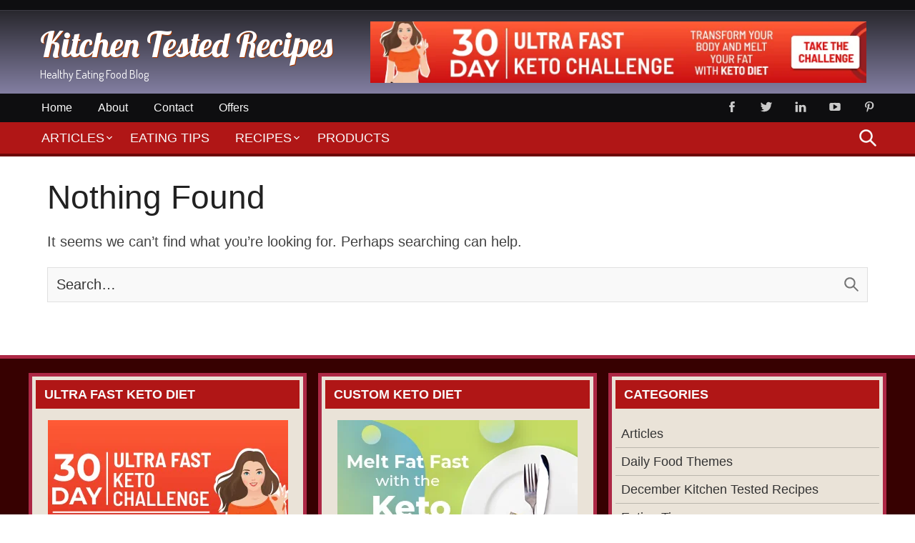

--- FILE ---
content_type: text/css
request_url: https://kitchentestedrecipes.com/wp-content/themes/newzline/assets/css/style.css?ver=6.7.4
body_size: 11514
content:
/*! Newzline Theme */
a svg, a {
  transition: all 0.1s ease-in-out;
}

/*! normalize.css v8.0.0 | MIT License | github.com/necolas/normalize.css */
/* Document
   ========================================================================== */
/**
 * 1. Correct the line height in all browsers.
 * 2. Prevent adjustments of font size after orientation changes in iOS.
 */
html {
  line-height: 1.15;
  /* 1 */
  -webkit-text-size-adjust: 100%;
  /* 2 */
}

/* Sections
   ========================================================================== */
/**
 * Remove the margin in all browsers.
 */
body {
  margin: 0;
}

/**
 * Correct the font size and margin on `h1` elements within `section` and
 * `article` contexts in Chrome, Firefox, and Safari.
 */
h1 {
  font-size: 2em;
  margin: 0.67em 0;
}

/* Grouping content
   ========================================================================== */
/**
 * 1. Add the correct box sizing in Firefox.
 * 2. Show the overflow in Edge and IE.
 */
hr {
  box-sizing: content-box;
  /* 1 */
  height: 0;
  /* 1 */
  overflow: visible;
  /* 2 */
}

/**
 * 1. Correct the inheritance and scaling of font size in all browsers.
 * 2. Correct the odd `em` font sizing in all browsers.
 */
pre {
  font-family: monospace, monospace;
  /* 1 */
  font-size: 1em;
  /* 2 */
}

/* Text-level semantics
   ========================================================================== */
/**
 * Remove the gray background on active links in IE 10.
 */
a {
  background-color: transparent;
}

/**
 * 1. Remove the bottom border in Chrome 57-
 * 2. Add the correct text decoration in Chrome, Edge, IE, Opera, and Safari.
 */
abbr, acronym {
  cursor: help;
}

abbr[title] {
  border-bottom: none;
  /* 1 */
  text-decoration: underline;
  /* 2 */
  -webkit-text-decoration: underline dotted;
          text-decoration: underline dotted;
  /* 2 */
}

/**
 * Add the correct font weight in Chrome, Edge, and Safari.
 */
b,
strong {
  font-weight: bolder;
}

/**
 * 1. Correct the inheritance and scaling of font size in all browsers.
 * 2. Correct the odd `em` font sizing in all browsers.
 */
code,
kbd,
tt,
var,
samp {
  font-family: monospace, monospace;
  /* 1 */
  font-size: 1em;
  /* 2 */
}

del, s, strike {
  text-decoration: line-through;
}

/**
 * Add the correct font size in all browsers.
 */
small {
  font-size: 80%;
}

/**
 * Prevent `sub` and `sup` elements from affecting the line height in
 * all browsers.
 */
sub,
sup {
  font-size: 75%;
  line-height: 0;
  position: relative;
  vertical-align: baseline;
}

sub {
  bottom: -0.25em;
}

sup {
  top: -0.5em;
}

/* Embedded content
   ========================================================================== */
/**
 * Remove the border on images inside links in IE 10.
 */
img {
  border-style: none;
}

/* Forms
   ========================================================================== */
/**
 * 1. Change the font styles in all browsers.
 * 2. Remove the margin in Firefox and Safari.
 */
button,
input,
optgroup,
select,
textarea {
  font-family: inherit;
  /* 1 */
  font-size: 100%;
  /* 1 */
  line-height: 1.15;
  /* 1 */
  margin: 0;
  /* 2 */
}

/**
 * Show the overflow in IE.
 * 1. Show the overflow in Edge.
 */
button,
input {
  /* 1 */
  overflow: visible;
}

/**
 * Remove the inheritance of text transform in Edge, Firefox, and IE.
 * 1. Remove the inheritance of text transform in Firefox.
 */
button,
select {
  /* 1 */
  text-transform: none;
}

/**
 * Correct the inability to style clickable types in iOS and Safari.
 */
button,
[type=button],
[type=reset],
[type=submit] {
  -webkit-appearance: button;
}

/**
 * Remove the inner border and padding in Firefox.
 */
button::-moz-focus-inner,
[type=button]::-moz-focus-inner,
[type=reset]::-moz-focus-inner,
[type=submit]::-moz-focus-inner {
  border-style: none;
  padding: 0;
}

/**
 * Restore the focus styles unset by the previous rule.
 */
button:-moz-focusring,
[type=button]:-moz-focusring,
[type=reset]:-moz-focusring,
[type=submit]:-moz-focusring {
  outline: 1px dotted ButtonText;
}

/**
 * Correct the padding in Firefox.
 */
fieldset {
  padding: 0.35em 0.75em 0.625em;
}

/**
 * 1. Correct the text wrapping in Edge and IE.
 * 2. Correct the color inheritance from `fieldset` elements in IE.
 * 3. Remove the padding so developers are not caught out when they zero out
 *    `fieldset` elements in all browsers.
 */
legend {
  box-sizing: border-box;
  /* 1 */
  color: inherit;
  /* 2 */
  display: table;
  /* 1 */
  max-width: 100%;
  /* 1 */
  padding: 0;
  /* 3 */
  white-space: normal;
  /* 1 */
}

/**
 * Add the correct vertical alignment in Chrome, Firefox, and Opera.
 */
progress {
  vertical-align: baseline;
}

/**
 * Remove the default vertical scrollbar in IE 10+.
 */
textarea {
  overflow: auto;
}

/**
 * 1. Add the correct box sizing in IE 10.
 * 2. Remove the padding in IE 10.
 */
[type=checkbox],
[type=radio] {
  box-sizing: border-box;
  /* 1 */
  padding: 0;
  /* 2 */
}

/**
 * Correct the cursor style of increment and decrement buttons in Chrome.
 */
[type=number]::-webkit-inner-spin-button,
[type=number]::-webkit-outer-spin-button {
  height: auto;
}

/**
 * 1. Correct the odd appearance in Chrome and Safari.
 * 2. Correct the outline style in Safari.
 */
[type=search] {
  -webkit-appearance: textfield;
  /* 1 */
  outline-offset: -2px;
  /* 2 */
}

/**
 * Remove the inner padding in Chrome and Safari on macOS.
 */
[type=search]::-webkit-search-decoration {
  -webkit-appearance: none;
}

/**
 * 1. Correct the inability to style clickable types in iOS and Safari.
 * 2. Change font properties to `inherit` in Safari.
 */
::-webkit-file-upload-button {
  -webkit-appearance: button;
  /* 1 */
  font: inherit;
  /* 2 */
}

/* Interactive
   ========================================================================== */
/*
 * Add the correct display in Edge, IE 10+, and Firefox.
 */
details {
  display: block;
}

/*
 * Add the correct display in all browsers.
 */
summary {
  display: list-item;
}

/* Misc
   ========================================================================== */
/**
 * Add the correct display in IE 10+.
 */
template {
  display: none;
}

/**
 * Add the correct display in IE 10.
 */
[hidden] {
  display: none;
}

/* Typographical Elements
--------------------------------------------- */
html {
  font-size: 62.5%;
}

body {
  color: #424242;
  font-family: -apple-system, BlinkMacSystemFont, "Segoe UI", Roboto, Oxygen-Sans, Ubuntu, Cantarell, "Helvetica Neue", sans-serif;
  font-size: 1.8rem;
  font-weight: 400;
  line-height: 1.55;
  background: #fff;
}
@media (min-width: 768px) {
  body {
    font-size: 2rem;
  }
}
@media print {
  body {
    font-family: sans-serif;
  }
}

a {
  color: #05306F;
  text-decoration: underline;
}
a:hover {
  text-decoration: none;
}
strong {
  font-weight: 700;
}

ol,
ul {
  margin: 0;
  padding: 0;
}

code,
pre {
  background: #f1f1f1;
  font-family: Monaco, Menlo, Consolas, "Courier New", monospace;
  font-size: 1.6rem;
}

code {
  padding: 0.3rem 0.8rem;
  white-space: nowrap;
}

pre {
  display: block;
  padding: 9.5px;
  margin: 0 0 10px;
  line-height: 18px;
  word-break: break-all;
  word-wrap: break-word;
  white-space: pre;
  white-space: pre-wrap;
}

pre code {
  padding: 0;
  color: inherit;
  white-space: pre;
  white-space: pre-wrap;
  background-color: transparent;
  border: 0;
}

cite {
  font-style: normal;
}

.clearfix:after {
  content: "";
  display: table;
  clear: both;
}

/* Make Videos responsive */
embed, iframe, object, video {
  max-width: 100%;
}

/* Paragraph
--------------------------------------------- */
p {
  margin: 0 0 16px;
  padding: 0;
}
p.large, p.has-large-font-size {
  font-size: 2.1rem;
}
@media (min-width: 768px) {
  p.large, p.has-large-font-size {
    font-size: 2.4rem;
  }
}
p.has-normal-font-size {
  font-size: 1.8rem;
}
@media (min-width: 768px) {
  p.has-normal-font-size {
    font-size: 2rem;
  }
}
p.small, p.has-small-font-size {
  font-size: 1.4rem;
}

/* Headings
--------------------------------------------- */
h1,
h2,
h3,
h4,
h5,
h6 {
  color: #212121;
  font-weight: 400;
  line-height: 1.35;
  margin: 0 0 1.6rem;
}
h1 a,
h2 a,
h3 a,
h4 a,
h5 a,
h6 a {
  color: #212121;
}
h1 a:hover,
h2 a:hover,
h3 a:hover,
h4 a:hover,
h5 a:hover,
h6 a:hover {
  color: #05306F;
  text-decoration: none;
}
h1:focus,
h2:focus,
h3:focus,
h4:focus,
h5:focus,
h6:focus {
  outline: none;
}

h1 {
  font-size: 3.4rem;
}
@media (min-width: 768px) {
  h1 {
    font-size: 4.2rem;
  }
}
@media (min-width: 992px) {
  h1 {
    font-size: 4.6rem;
  }
}

h2 {
  font-size: 2.6rem;
}
@media (min-width: 768px) {
  h2 {
    font-size: 3.2rem;
  }
}
@media (min-width: 992px) {
  h2 {
    font-size: 3.6rem;
  }
}

h3 {
  font-size: 2.2rem;
}
@media (min-width: 768px) {
  h3 {
    font-size: 2.6rem;
  }
}
@media (min-width: 992px) {
  h3 {
    font-size: 2.8rem;
  }
}

h4, h5, h6 {
  font-size: 1.8rem;
}
@media (min-width: 768px) {
  h4, h5, h6 {
    font-size: 2.2rem;
  }
}

/** Simple Grid System
===========================*/
/* TheGrid - PMThemes Simple Grid
Make it reusable so we don't keep restyling every html element
---------------------------------------------------------------------------- */
/* base grid */
.gridd {
  display: grid;
  gap: 3.2rem;
  align-items: normal;
  grid-template-columns: repeat(auto-fill, minmax(25rem, 1fr));
  word-break: break-word;
}
.gridd header, .gridd nav, .gridd aside, .gridd footer {
  grid-column: 1/-1;
}

/* if item size specific */
.cw-75 {
  grid-template-columns: repeat(auto-fill, minmax(7.5rem, 1fr));
}

.cw-100 {
  grid-template-columns: repeat(auto-fill, minmax(10rem, 1fr));
}

.cw-125 {
  grid-template-columns: repeat(auto-fill, minmax(12.5rem, 1fr));
}

.cw-150 {
  grid-template-columns: repeat(auto-fill, minmax(15rem, 1fr));
}

.cw-175 {
  grid-template-columns: repeat(auto-fill, minmax(17.5rem, 1fr));
}

.cw-200 {
  grid-template-columns: repeat(auto-fill, minmax(20rem, 1fr));
}

.cw-225 {
  grid-template-columns: repeat(auto-fill, minmax(22.5rem, 1fr));
}

.cw-250 {
  grid-template-columns: repeat(auto-fill, minmax(25rem, 1fr));
}

.cw-275 {
  grid-template-columns: repeat(auto-fill, minmax(27.5rem, 1fr));
}

.cw-300 {
  grid-template-columns: repeat(auto-fill, minmax(30rem, 1fr));
}

.cw-325 {
  grid-template-columns: repeat(auto-fill, minmax(32.5rem, 1fr));
}

.cw-350 {
  grid-template-columns: repeat(auto-fill, minmax(35rem, 1fr));
}

.cw-375 {
  grid-template-columns: repeat(auto-fill, minmax(37.5rem, 1fr));
}

@media only screen and (min-width: 480px) {
  .cw-400 {
    grid-template-columns: repeat(auto-fill, minmax(40rem, 1fr));
  }

  .cw-450 {
    grid-template-columns: repeat(auto-fill, minmax(45rem, 1fr));
  }

  .cw-500 {
    grid-template-columns: repeat(auto-fill, minmax(50rem, 1fr));
  }
}
@media only screen and (min-width: 768px) {
  .col-1 {
    grid-template-columns: repeat(1, 1fr);
  }

  .col-2 {
    grid-template-columns: repeat(2, 1fr);
  }

  .col-3 {
    grid-template-columns: repeat(3, 1fr);
  }

  .col-4 {
    grid-template-columns: repeat(4, 1fr);
  }
}
@media only screen and (min-width: 992px) {
  .col-5 {
    grid-template-columns: repeat(5, 1fr);
  }

  .col-6 {
    grid-template-columns: repeat(6, 1fr);
  }

  .col-7 {
    grid-template-columns: repeat(7, 1fr);
  }

  .col-8 {
    grid-template-columns: repeat(8, 1fr);
  }

  .col-9 {
    grid-template-columns: repeat(9, 1fr);
  }

  .col-10 {
    grid-template-columns: repeat(10, 1fr);
  }

  .col-11 {
    grid-template-columns: repeat(11, 1fr);
  }

  .col-12 {
    grid-template-columns: repeat(12, 1fr);
  }
}
/* Box Sizing
--------------------------------------------- */
html,
input[type=search] {
  box-sizing: border-box;
}

*, *:before, *:after {
  box-sizing: inherit;
}

/* Wrap - For wide layout (default)
--------------------------------------------- */
.wrap {
  max-width: 1200px;
  margin: 0 auto;
}
.wrap:after {
  content: "";
  display: table;
  clear: both;
}

/* Site Container - Boxed Layout
--------------------------------------------- */
body.newzl-boxed {
  background: #212121;
}

.newzl-boxed .site-inner {
  background: #fff;
}

@media (min-width: 992px) {
  .newzl-boxed .site-container {
    max-width: 1200px;
    width: 95%;
    margin: 0 auto;
  }
}
/* For wide header and footer
--------------------------------------------- */
body.newzl-wide-head {
  background: #212121;
}

.newzl-wide-head .content-area.wrap {
  background: #fff;
  max-width: 1200px;
  margin: 0 auto;
}
@media (min-width: 992px) {
  .newzl-wide-head .content-area.wrap {
    margin: 1.5rem auto;
  }
}

/* For Full Screen
--------------------------------------------- */
.newzl-full-screen .wrap,
.newzl-full-screen .nav-wrap,
.newzl-full-screen.content-area.wrap {
  max-width: 100%;
  margin: 0 auto;
}

/* Screen Reader Text
--------------------------------------------- */
.screen-reader-text,
.screen-reader-text span,
.screen-reader-shortcut {
  position: absolute !important;
  clip: rect(0, 0, 0, 0);
  height: 1px;
  width: 1px;
  border: 0;
  overflow: hidden;
}

.screen-reader-text:focus,
.screen-reader-shortcut:focus {
  clip: auto !important;
  height: auto;
  width: auto;
  display: block;
  font-size: 1em;
  font-weight: bold;
  padding: 15px 23px 14px;
  color: #333;
  background: #fff;
  z-index: 100000;
  /* Above WP toolbar. */
  text-decoration: none;
  box-shadow: 0 0 2px 2px rgba(0, 0, 0, 0.6);
}

.site-main {
  padding: 3.8rem 2.6rem 3rem 2.6rem;
}

.sidebar-primary {
  padding: 4.8rem 2.6rem 3rem 2.6rem;
}

/* Sidebar Layouts
--------------------------------------------- */
@media (min-width: 992px) {
  .content-sidebar .site-main {
    float: left;
    width: 68.67%;
  }
  .content-sidebar .sidebar-primary {
    float: right;
    width: 31.33%;
  }
}

@media (min-width: 992px) {
  .sidebar-content .site-main {
    float: right;
    width: 68.67%;
  }
  .sidebar-content .sidebar-primary {
    float: left;
    width: 31.33%;
  }
}

@media (min-width: 992px) {
  .content .site-main {
    width: 70%;
    margin: 0 auto;
  }
}

/* Forms
--------------------------------------------- */
/* Forms
--------------------------------------------- */
input,
select,
textarea {
  background-color: #f9f9f9;
  color: #333;
  font-size: 2rem;
  font-weight: 400;
  padding: 12px;
  width: 100%;
}

input:focus,
textarea:focus {
  background-color: #fff;
  border: 1px solid #999;
  outline: none;
}

input[type=checkbox],
input[type=image],
input[type=radio] {
  width: auto;
}

::placeholder {
  color: #333;
  opacity: 1;
}

button,
input[type=button],
input[type=reset],
input[type=submit],
.site-container div.wpforms-container-full .wpforms-form input[type=submit],
.site-container div.wpforms-container-full .wpforms-form button[type=submit],
.button {
  background-color: #3B5998;
  border: 0;
  border-radius: 4px;
  color: #fff;
  cursor: pointer;
  font-size: 1.8rem;
  font-weight: 400;
  text-transform: uppercase;
  padding: 0.8rem 1.6rem;
  text-align: center;
  text-decoration: none;
  white-space: normal;
  width: auto;
}

button:focus,
button:hover,
input[type=button]:focus,
input[type=button]:hover,
input[type=reset]:focus,
input[type=reset]:hover,
input[type=submit]:focus,
input[type=submit]:hover,
.site-container div.wpforms-container-full .wpforms-form input[type=submit]:focus,
.site-container div.wpforms-container-full .wpforms-form input[type=submit]:hover,
.site-container div.wpforms-container-full .wpforms-form button[type=submit]:focus,
.site-container div.wpforms-container-full .wpforms-form button[type=submit]:hover,
.button:focus,
.button:hover {
  background-color: #0073e5;
  border-width: 0;
  color: #fff;
}

.entry-content .button:focus,
.entry-content .button:hover {
  color: #fff;
}

.button {
  display: inline-block;
}

.site-container button:disabled,
.site-container button:disabled:hover,
.site-container input:disabled,
.site-container input:disabled:hover,
.site-container input[type=button]:disabled,
.site-container input[type=button]:disabled:hover,
.site-container input[type=reset]:disabled,
.site-container input[type=reset]:disabled:hover,
.site-container input[type=submit]:disabled,
.site-container input[type=submit]:disabled:hover {
  background-color: #eee;
  border-width: 0;
  color: #777;
  cursor: not-allowed;
}

input[type=search]::-webkit-search-cancel-button,
input[type=search]::-webkit-search-results-button {
  display: none;
}

@media (min-width: 360px) {
  .wpcf7-form input[type=text],
.wpcf7-form input[type=email] {
    width: 60%;
  }
}

/* Search Form
--------------------------------------------- */
.search-form {
  border: 1px solid #E0E0E0;
  max-width: 400px;
  position: relative;
  overflow: hidden;
}
.search-form .search-field {
  border: none;
  padding-right: 44px;
  width: 100%;
}
.search-form .search-submit {
  background: transparent;
  border: none;
  padding: 0;
  margin: 0;
  min-width: 0;
  width: 44px;
  height: 44px;
  line-height: 0;
  text-align: center;
  position: absolute;
  top: 50%;
  margin-top: -22px;
  right: 0;
}
.search-form .search-submit svg {
  fill: #757575;
  width: 20px;
  height: 20px;
}
.search-form .search-submit svg:hover {
  fill: #05306F;
}

/* Button
--------------------------------------------- */
.editor-post-title .editor-post-title__input {
  font-weight: 400;
}

.wp-block-button__link {
  border: 2px solid #031b3e;
  border-radius: 3px;
  font-size: 2rem;
  font-weight: 700;
  line-height: 32px;
  padding: 1.6rem 3.2rem;
  text-decoration: none;
}
.is-style-full .wp-block-button__link, .wp-block-button__link.full {
  display: block;
  width: 100%;
}
.wp-block-button__link:not(.has-text-color) {
  color: white;
}
.wp-block-button__link:not(.has-text-color):hover {
  color: white;
}
.wp-block-button__link:not(.has-background) {
  background-color: #05306F;
}
.wp-block-button__link:not(.has-background):hover, .wp-block-button__link:not(.has-background):focus {
  background-color: #031b3e;
}
.wp-block-button__link.has-blue-color:hover, .wp-block-button__link.has-blue-color:focus {
  color: #05306F;
}
.wp-block-button__link.has-blue-background-color:hover, .wp-block-button__link.has-blue-background-color:focus {
  background-color: #031b3e;
}
.wp-block-button__link.has-black-color:hover, .wp-block-button__link.has-black-color:focus {
  color: #121212;
}
.wp-block-button__link.has-black-background-color:hover, .wp-block-button__link.has-black-background-color:focus {
  background-color: black;
}
.wp-block-button__link.has-grey-color:hover, .wp-block-button__link.has-grey-color:focus {
  color: #FAFAFA;
}
.wp-block-button__link.has-grey-background-color:hover, .wp-block-button__link.has-grey-background-color:focus {
  background-color: #e1e1e1;
}

/* Blockquote
--------------------------------------------- */
blockquote,
blockquote.wp-block-quote {
  background: transparent url(../icons/utility/quote.svg) no-repeat top left;
  background-size: 36px auto;
  padding: 0.75rem 0.75rem 0.95rem 4.75rem;
  text-align: left;
}
blockquote p,
blockquote.wp-block-quote p {
  color: #424242;
  font-style: normal;
  font-weight: 400;
}
blockquote cite,
blockquote .wp-block-quote__citation,
blockquote.wp-block-quote cite,
blockquote.wp-block-quote .wp-block-quote__citation {
  color: #424242;
  font-style: italic;
  display: block;
  margin-top: 1.2rem;
  opacity: 0.75;
}
blockquote p:last-of-type,
blockquote.wp-block-quote p:last-of-type {
  margin-bottom: 0;
}

/* Separator
--------------------------------------------- */
.wp-block-separator,
hr {
  background: transparent;
  border: none;
  width: 100%;
  height: 32px;
  position: relative;
}
.wp-block-separator::before,
hr::before {
  background: #E0E0E0;
  content: "";
  display: block;
  width: 100%;
  height: 1px;
  position: absolute;
  top: 50%;
  margin-top: -0.5px;
}

/* Image
--------------------------------------------- */
img {
  max-width: 100%;
  height: auto;
}
img.alignleft {
  float: left;
  margin: 0 20px 20px 0;
}
img.alignright {
  float: right;
  margin: 0 0 20px 20px;
}
img.aligncenter {
  margin-left: auto;
  margin-right: auto;
}

.gallery-caption,
.wp-block-image figcaption {
  color: #757575;
  text-align: left;
  font-size: 1.4rem;
  font-style: normal;
}

/* Tables
--------------------------------------------- */
.wp-block-table {
  border-collapse: collapse;
  width: 100%;
}
.wp-block-table td, .wp-block-table th {
  padding: 0.5em;
  border: 1px solid;
}

/* Color Options
--------------------------------------------- */
.has-blue-color {
  color: #05306F;
}

.has-blue-background-color {
  background-color: #05306F;
}

.has-black-color {
  color: #121212;
}

.has-black-background-color {
  background-color: #121212;
}

.has-grey-color {
  color: #FAFAFA;
}

.has-grey-background-color {
  background-color: #FAFAFA;
}

/* Group
--------------------------------------------- */
.wp-block-group .wp-block-group__inner-container {
  max-width: 798px;
  margin: 0 auto;
}
.wp-block-group .wp-block-group__inner-container:after {
  content: "";
  display: table;
  clear: both;
}
.full-screen .wp-block-group .wp-block-group__inner-container, .full-width-content .wp-block-group .wp-block-group__inner-container {
  max-width: 100%;
}
.wp-block-group .wp-block-group__inner-container > *:last-child {
  margin-bottom: 0;
}
.wp-block-group.has-background:not(.has-grey-background-color) {
  color: #fff;
}
.wp-block-group.has-background:not(.has-grey-background-color) h1, .wp-block-group.has-background:not(.has-grey-background-color) h2, .wp-block-group.has-background:not(.has-grey-background-color) h3, .wp-block-group.has-background:not(.has-grey-background-color) h4, .wp-block-group.has-background:not(.has-grey-background-color) h5, .wp-block-group.has-background:not(.has-grey-background-color) h6, .wp-block-group.has-background:not(.has-grey-background-color) p {
  color: #fff;
}

/* =WordPress Core
-------------------------------------------------------------- */
.alignnone {
  margin: 0.5rem 2rem 2rem 0;
}

.aligncenter,
div.aligncenter {
  display: block;
  margin: 0.5rem auto 0.5rem auto;
}

.alignright {
  float: right;
  margin: 0.5rem 0 2rem 2rem;
}

.alignleft {
  float: left;
  margin: 0.5rem 2rem 2rem 0;
}

a img.alignright {
  float: right;
  margin: 0.5rem 0 2rem 2rem;
}

a img.alignnone {
  margin: 0.5rem 2rem 2rem 0;
}

a img.alignleft {
  float: left;
  margin: 1rem 2rem 2rem 0;
}

a img.aligncenter {
  display: block;
  margin-left: auto;
  margin-right: auto;
}

.wp-caption {
  background: #fff;
  border: 1px solid #f0f0f0;
  max-width: 96%;
  /* Image does not overflow the content area */
  padding: 0.5rem 1.3rem 1rem;
  text-align: center;
}

.wp-caption.alignnone {
  margin: 0.5rem 2rem 2rem 0;
}

.wp-caption.alignleft {
  margin: 0.5rem 2rem 2rem 0;
}

.wp-caption.alignright {
  margin: 0.5rem 0 2rem 2rem;
}

.wp-caption img {
  border: 0 none;
  height: auto;
  margin: 0;
  max-width: 98.5%;
  padding: 0;
  width: auto;
}

.wp-caption p.wp-caption-text {
  font-size: 11px;
  line-height: 17px;
  margin: 0;
  padding: 0 0.4rem 0.5rem;
}

/* WPForms
--------------------------------------------- */
div.wpforms-container .wpforms-title {
  font-size: 24px;
  font-weight: 700;
  line-height: 1.2;
  margin: 0 0 1.6rem;
  padding: 0;
}
@media (min-width: 768px) {
  div.wpforms-container .wpforms-title {
    font-size: 32px;
  }
}
div.wpforms-container .wpforms-description {
  margin: 0 0 1.6rem;
  padding: 0;
}
div.wpforms-container .wpforms-field {
  padding: 0;
  margin-bottom: 3.2rem;
}
div.wpforms-container .wpforms-field-label {
  font-size: 1.6rem;
}
div.wpforms-container .wpforms-recaptcha-container {
  padding: 0;
}
@media (min-width: 768px) {
  div.wpforms-container .wpforms-recaptcha-container {
    margin-bottom: -7.8rem;
  }
}
div.wpforms-container .wpforms-submit-container {
  padding: 0;
  margin-top: 3.2rem;
  text-align: right;
}
div.wpforms-container.one-line:after {
  content: "";
  display: table;
  clear: both;
}
@media (min-width: 768px) {
  div.wpforms-container.one-line .wpforms-field-container {
    display: table;
    width: calc(100% - 110px);
    float: left;
  }
  div.wpforms-container.one-line .wpforms-field-container .wpforms-field {
    display: table-cell;
    padding-right: 16px;
    margin: 0;
  }
  div.wpforms-container.one-line .wpforms-submit-container {
    float: right;
    width: 110px;
    clear: none;
    margin: 0;
  }
}

/* Shared Counts
--------------------------------------------- */
.shared-counts-wrap.style-icon svg {
  fill: #BDBDBD;
  width: 24px;
  height: 24px;
}
.shared-counts-wrap.style-icon .shared-counts-button {
  line-height: 0;
  padding: 1rem;
}
.shared-counts-wrap.style-icon .shared-counts-button:hover svg {
  fill: #05306F;
}
.shared-counts-wrap.style-icon .shared-counts-button:not(.included_total) .shared-counts-label,
.shared-counts-wrap.style-icon .shared-counts-button:not(.included_total) .shared-counts-count {
  display: none;
}
@supports (display: grid) {
  .shared-counts-wrap.style-button {
    display: grid;
    grid-template-columns: repeat(2, 1fr);
    grid-column-gap: 1.6rem;
  }
  @media (min-width: 768px) {
    .shared-counts-wrap.style-button {
      grid-template-columns: repeat(4, 1fr);
    }
  }
}
.shared-counts-wrap.style-button h3 {
  color: #616161;
  text-transform: uppercase;
  font-weight: 600;
  text-align: center;
  grid-column: 1/-1;
}
.shared-counts-wrap.style-button .shared-counts-button {
  background: #9E9E9E;
  border-radius: 3px;
  color: #fff;
  display: block;
  font-size: 1.6rem;
  font-weight: 600;
  padding: 1.8rem;
  text-align: center;
  text-decoration: none;
  margin-bottom: 1.5rem;
}
.shared-counts-wrap.style-button .shared-counts-button:hover {
  background: #616161;
}
.shared-counts-wrap.style-button .shared-counts-button svg {
  fill: #fff;
  width: 24px;
  height: 24px;
  vertical-align: middle;
  margin-right: 1rem;
}
.shared-counts-wrap.style-button .shared-counts-button.facebook {
  background: #3B5998;
}
.shared-counts-wrap.style-button .shared-counts-button.facebook:hover {
  background: #2d4373;
}
.shared-counts-wrap.style-button .shared-counts-button.pinterest {
  background: #CB2027;
}
.shared-counts-wrap.style-button .shared-counts-button.pinterest:hover {
  background: #9f191f;
}
.shared-counts-wrap.style-button .shared-counts-button.twitter {
  background: #00B6F1;
}
.shared-counts-wrap.style-button .shared-counts-button.twitter:hover {
  background: #008fbe;
}
.shared-counts-wrap.style-button .shared-counts-count {
  display: none;
}

/* Grow */
.grow {
  overflow: hidden;
  transition: transform 0.5s ease;
}

.grow:hover {
  transform: scale(1.05);
  z-index: 999;
}

/**
 * Frontpage Slider
 *
*/
#frontpage-slider-wrap {
  position: relative;
  padding: 0;
  margin-bottom: 3.6rem;
  border: 1px solid rgba(0, 0, 0, 0.2);
}

* html .pmsslides {
  height: 1%;
}

.no-js .pmsslides > li:first-child,
.pmsslides:after,
html[xmlns] .pmsslides {
  display: block;
}

.pmsflexslider {
  margin: 0;
  padding: 0;
}
.pmsflexslider a:active,
.pmsflexslider a:focus {
  outline: 0;
}
.pmsflexslider .pmsslides {
  margin: 0;
  padding: 0;
  list-style: none;
  zoom: 1;
}
.pmsflexslider .pmsslides:after {
  content: ".";
  clear: both;
  visibility: hidden;
  line-height: 0;
  height: 0;
}
.pmsflexslider .pmsslides > li {
  display: none;
}
.pmsflexslider .pmsslides img {
  width: 100%;
  display: block;
}

.pmsflex-pauseplay span {
  text-transform: capitalize;
}

.pmsflex-viewport {
  max-height: 2000px;
  transition: all 1s ease;
}

.loading .pmsflex-viewport {
  max-height: 300px;
}

#frontpage-slider {
  position: relative;
  zoom: 1;
}
#frontpage-slider .pmsslide {
  position: relative;
}
#frontpage-slider .pmsslide img {
  width: 100%;
  height: auto;
  max-width: 1340px;
  max-height: 500px;
}
#frontpage-slider .pmsslide .slide-entry {
  bottom: 1rem;
  left: 1rem;
  line-height: 1;
  word-wrap: break-word;
  padding: 1.2rem;
  color: #fff;
  background: rgba(0, 0, 0, 0.65);
  position: absolute;
  -ms-word-wrap: break-word;
  word-wrap: break-word;
  width: 65%;
  box-sizing: border-box;
}
#frontpage-slider .pmsslide .slide-entry .slide-title {
  font-size: 1.8rem;
  font-weight: 600;
  text-transform: uppercase;
  color: #fff;
  line-height: 1.2;
  -ms-word-wrap: break-word;
  word-wrap: break-word;
  padding: 0;
  margin: 0;
}
#frontpage-slider .pmsslide .slide-entry .slide-title a:link,
#frontpage-slider .pmsslide .slide-entry .slide-title a:visited {
  color: #fff;
  text-decoration: none;
}
#frontpage-slider .pmsslide .slide-entry .slide-title a:active,
#frontpage-slider .pmsslide .slide-entry .slide-title a:hover {
  color: #ccc;
}
#frontpage-slider .pmsslide .slide-entry .slide-content,
#frontpage-slider .pmsslide .slide-entry .slide-more-link {
  display: none;
}

.frontpage-slider-controls {
  clear: left;
}
.frontpage-slider-controls .pmsflex-direction-nav {
  position: absolute;
  bottom: 1rem;
  right: 1rem;
  margin: 0;
  padding: 0;
  list-style: none;
}
.frontpage-slider-controls .pmsflex-direction-nav a {
  display: block;
  position: absolute;
  bottom: 0;
  margin: 0;
  height: 4rem;
  width: 4rem;
  background: rgba(0, 0, 0, 0.6);
  text-align: left;
  text-decoration: none;
  font-size: 0;
  cursor: pointer;
  transition: all 0.2s ease-out;
  z-index: 10;
}
.frontpage-slider-controls .pmsflex-direction-nav a:hover {
  text-decoration: none;
}
.frontpage-slider-controls .pmsflex-direction-nav a:before {
  width: 2rem;
  height: 2rem;
  display: inline-block;
  content: "";
  -webkit-mask-size: cover;
          mask-size: cover;
  background-color: rgba(255, 255, 255, 0.95);
  margin: 1rem;
}
.frontpage-slider-controls .pmsflex-direction-nav a.pmsflex-next:before {
  -webkit-mask: url(../icons/utility/arrow-right.svg) no-repeat 50% 50%;
          mask: url(../icons/utility/arrow-right.svg) no-repeat 50% 50%;
}
.frontpage-slider-controls .pmsflex-direction-nav a.pmsflex-prev:before {
  -webkit-mask: url(../icons/utility/arrow-left.svg) no-repeat 50% 50%;
          mask: url(../icons/utility/arrow-left.svg) no-repeat 50% 50%;
}
.frontpage-slider-controls .pmsflex-direction-nav .pmsflex-next {
  right: 0;
}
.frontpage-slider-controls .pmsflex-direction-nav .pmsflex-prev {
  right: 5rem;
}
.frontpage-slider-controls .pmsflex-direction-nav .pmsflex-next:hover,
.frontpage-slider-controls .pmsflex-direction-nav .pmsflex-prev:hover {
  background-color: rgba(0, 0, 0, 0.9);
}
.frontpage-slider-controls .pmsflex-control-nav {
  position: absolute;
  top: 1.6rem;
  right: 1.6rem;
  margin: 0;
  padding: 0;
  list-style: none;
}
.frontpage-slider-controls .pmsflex-control-nav li {
  margin: 0 0.4rem;
  display: inline-block;
  zoom: 1;
}
.frontpage-slider-controls .pmsflex-control-nav li a {
  width: 1.6rem;
  height: 1.6rem;
  display: block;
  background: #777;
  background: rgba(0, 0, 0, 0.25);
  cursor: pointer;
  text-indent: -9999px;
}
.frontpage-slider-controls .pmsflex-control-nav li a:hover {
  background: #888;
  background: rgba(0, 0, 0, 0.4);
}
.frontpage-slider-controls .pmsflex-control-nav li a.pmsflex-active {
  background: #888;
  background: rgba(0, 0, 0, 0.4);
  cursor: default;
}

@media only screen and (min-width: 768px) {
  /* Slide Content Container */
  #frontpage-slider .pmsslide .slide-entry {
    width: 75%;
  }

  /* Slide Content */
  #frontpage-slider .pmsslide .slide-entry .slide-content {
    display: inline-block;
    margin: 1rem 0;
  }

  #frontpage-slider .pmsslide .slide-entry .slide-content p {
    margin: 0;
  }

  /* More Links */
  #frontpage-slider .pmsslide .slide-entry .slide-more-link,
#frontpage-slider .pmsslide .slide-entry .slide-more-link:link,
#frontpage-slider .pmsslide .slide-entry .slide-more-link:visited {
    color: #eee;
    font-style: italic;
    display: inline-block;
    margin: 0.5rem 0;
  }

  #frontpage-slider .pmsslide .slide-entry.slide-more-link:active,
#frontpage-slider .pmsslide .slide-entry.slide-more-link:hover {
    text-decoration: underline;
  }

  /* Direction Nav */
  .frontpage-slider-controls .pmsflex-direction-nav a {
    height: 4.5rem;
    width: 4.5rem;
  }

  .frontpage-slider-controls .pmsflex-direction-nav .pmsflex-prev {
    right: 6rem;
  }

  .frontpage-slider-controls .pmsflex-direction-nav a:before {
    margin: 1.2rem;
    font-size: 2rem;
  }
}
/* FrontPage styles
------------------------------*/
.newzl-home-block .block-header {
  background-color: #3c3c3c;
  color: #f9f9f9;
  padding: 1rem 1.2rem;
  font-size: 1.6rem;
  text-transform: capitalize;
}
.newzl-home-block .post-title {
  color: #333;
  font-size: 1.8rem;
  font-weight: 600;
  line-height: 1.35;
  text-decoration: none;
}
.newzl-home-block a:hover {
  color: #05306F;
  text-decoration: underline;
}
.newzl-home-block .nwz-posts-list.col-1 li:last-child, .newzl-home-block .nwz-posts-list.col-2 li:nth-child(n+3), .newzl-home-block .nwz-posts-list.col-3 li:nth-child(n+4), .newzl-home-block .nwz-posts-list.col-4 li:nth-child(n+5), .newzl-home-block .nwz-posts-list.col-5 li:nth-child(n+6) {
  border-bottom: none;
}
.newzl-home-block .nwz-posts-list.col-1 .post-title {
  font-size: 2.2rem;
}
.newzl-home-block .duoble-cats ul li {
  margin: 0 0 2.5rem 0;
  padding: 0 0 2rem 0;
}
.newzl-home-block .duoble-cats ul li:last-of-type {
  border-bottom: none;
}
.newzl-home-block .duoble-cats ul .post-title {
  display: block;
}
.newzl-home-block .duoble-cats ul li.first-post .post-title {
  margin: 0.1rem 0;
}
.newzl-home-block .duoble-cats ul .small-post .publish-date,
.newzl-home-block .duoble-cats ul .small-post .entry-author {
  display: block;
}

/* Site Header
------------------------------*/
.site-header {
  background: #fff;
  position: relative;
}
.site-header p {
  margin: 0;
  padding: 0;
}

.navhead .site-header {
  border-bottom: 1px solid #E0E0E0;
}

.site-header .wrap {
  min-height: 85px;
}
@media (min-width: 769px) {
  .site-header .wrap {
    padding: 0 16px;
    background: none;
    display: flex;
    align-items: center;
    justify-content: space-between;
  }
  .site-header .wrap:before, .site-header .wrap:after {
    display: none;
  }
}

.header-line {
  background-color: #9E9E9E;
  height: 15px;
}

.header-right {
  max-width: 100%;
  padding: 1.5rem 1.2rem;
}
@media (min-width: 769px) {
  .header-right {
    max-width: 61.5%;
  }
}
.header-right .textwidget {
  line-height: 0;
}
.header-right a {
  font-size: 1.6rem;
}

.title-area {
  float: none;
  max-width: 100%;
  text-align: center;
  margin: 0 auto;
  padding: 0.6rem 0;
}
.title-area img {
  max-width: 100%;
  height: auto;
  vertical-align: middle;
}
@media (max-width: 768px) {
  .title-area img {
    margin: 0 auto;
  }
}
.title-area .site-title {
  margin: 0;
  font-size: 3rem;
  line-height: 1.35;
}
@media (min-width: 768px) {
  .title-area .site-title {
    font-size: 3.4rem;
  }
}
.title-area .site-title a {
  color: #424242;
  text-decoration: none;
}
.title-area .site-description {
  margin: 0;
  font-size: 1.6rem;
  line-height: 1.35;
}
@media (min-width: 769px) {
  .title-area {
    max-width: 37.5%;
    float: left;
    text-align: left;
    margin: 0;
  }
}

.wp-custom-logo .site-description,
.wp-custom-logo .site-title {
  border: 0;
  clip: rect(0, 0, 0, 0);
  height: 1px;
  overflow: hidden;
  position: absolute !important;
  width: 1px;
  word-wrap: normal !important;
}

/* Admin Bar
--------------------------------------------- */
@media (min-width: 783px) {
  .admin-bar .site-container {
    padding-top: 32px;
  }
}
@media (max-width: 781px) {
  .admin-bar .site-container {
    padding-top: 46px;
  }
}
/* Persistent Header
--------------------------------------------- */
/* Fixed Header Desktop */
/* Fixed Header Mobile */
/**
 * Newzline Widget CSS
 *
/*--------------------------------------------------------------
# Social Icons Widget
---------------------------------------------------------------- */
#header-social-icons {
  position: absolute;
  right: 0;
  top: 50%;
  transform: translateY(-50%);
}
#header-social-icons .social-icons-menu li {
  float: left;
  margin: 0;
  padding: 0;
}
#header-social-icons .social-icons-menu li a {
  padding: 10px 15px;
  background: 0 0;
}
#header-social-icons .social-icons-menu li a:before {
  color: #333;
  font-size: 18px;
}

.social-icons-menu,
.widget-social-icons .social-icons-menu {
  list-style-type: none !important;
  line-height: 1em;
}

.widget-social-icons ul li:before {
  display: none;
}

.social-icons-menu li a {
  position: relative;
  opacity: 0.8;
  display: inline-block;
  padding: 0.9em;
  text-decoration: none;
  color: #fff;
  background: #444;
}
.social-icons-menu li a:before {
  width: 1.8rem;
  height: 1.8rem;
  display: inline-block;
  content: "";
  -webkit-mask-size: cover;
          mask-size: cover;
  background-color: rgba(0, 0, 0, 0.75);
  -webkit-mask: url(../icons/social/star.svg) no-repeat 50% 50%;
          mask: url(../icons/social/star.svg) no-repeat 50% 50%;
}
.social-icons-menu li a:hover {
  text-decoration: none;
  opacity: 1;
}
.social-icons-menu li a .screen-reader-text {
  display: none;
}
.social-icons-menu li a[href*="facebook.com"]:before {
  -webkit-mask: url(../icons/social/facebook.svg) no-repeat 50% 50%;
          mask: url(../icons/social/facebook.svg) no-repeat 50% 50%;
}
.social-icons-menu li a[href*="plus.google.com"]:before {
  -webkit-mask: url(../icons/social/googplus.svg) no-repeat 50% 50%;
          mask: url(../icons/social/googplus.svg) no-repeat 50% 50%;
}
.social-icons-menu li a[href*="github.com"]:before {
  -webkit-mask: url(../icons/social/github.svg) no-repeat 50% 50%;
          mask: url(../icons/social/github.svg) no-repeat 50% 50%;
}
.social-icons-menu li a[href*="instagram.com"]:before {
  -webkit-mask: url(../icons/social/instagram.svg) no-repeat 50% 50%;
          mask: url(../icons/social/instagram.svg) no-repeat 50% 50%;
}
.social-icons-menu li a[href*="linkedin.com"]:before {
  -webkit-mask: url(../icons/social/linkedin.svg) no-repeat 50% 50%;
          mask: url(../icons/social/linkedin.svg) no-repeat 50% 50%;
}
.social-icons-menu li a[href*="pinterest.com"]:before {
  -webkit-mask: url(../icons/social/pinterest.svg) no-repeat 50% 50%;
          mask: url(../icons/social/pinterest.svg) no-repeat 50% 50%;
}
.social-icons-menu li a[href*="snapchat.com"]:before {
  -webkit-mask: url(../icons/social/snapchat.svg) no-repeat 50% 50%;
          mask: url(../icons/social/snapchat.svg) no-repeat 50% 50%;
}
.social-icons-menu li a[href*="reddit.com"]:before {
  -webkit-mask: url(../icons/social/reddit.svg) no-repeat 50% 50%;
          mask: url(../icons/social/reddit.svg) no-repeat 50% 50%;
}
.social-icons-menu li a[href*="spotify.com"]:before {
  -webkit-mask: url(../icons/social/spotify.svg) no-repeat 50% 50%;
          mask: url(../icons/social/spotify.svg) no-repeat 50% 50%;
}
.social-icons-menu li a[href*="tumblr.com"]:before {
  -webkit-mask: url(../icons/social/tumblr.svg) no-repeat 50% 50%;
          mask: url(../icons/social/tumblr.svg) no-repeat 50% 50%;
}
.social-icons-menu li a[href*="twitch.tv"]:before {
  -webkit-mask: url(../icons/social/twitch.svg) no-repeat 50% 50%;
          mask: url(../icons/social/twitch.svg) no-repeat 50% 50%;
}
.social-icons-menu li a[href*="twitter.com"]:before {
  -webkit-mask: url(../icons/social/twitter.svg) no-repeat 50% 50%;
          mask: url(../icons/social/twitter.svg) no-repeat 50% 50%;
}
.social-icons-menu li a[href*="wordpress.org"]:before,
.social-icons-menu li a[href*="wordpress.com"]:before {
  -webkit-mask: url(../icons/social/wordpress.svg) no-repeat 50% 50%;
          mask: url(../icons/social/wordpress.svg) no-repeat 50% 50%;
}
.social-icons-menu li a[href*="youtube.com"]:before {
  -webkit-mask: url(../icons/social/youtube.svg) no-repeat 50% 50%;
          mask: url(../icons/social/youtube.svg) no-repeat 50% 50%;
}
.social-icons-menu li a[href*="/feed"]:before,
.social-icons-menu li a[href*="/feed/"]:before,
.social-icons-menu li a[href*="?feed=rss2"]:before,
.social-icons-menu li a[href*="feedburner.google.com"]:before,
.social-icons-menu li a[href*="feedburner.com"]:before {
  -webkit-mask: url(../icons/social/feed.svg) no-repeat 50% 50%;
          mask: url(../icons/social/feed.svg) no-repeat 50% 50%;
}
.social-icons-menu li a[href*="facebook.com"] {
  background: #3b5998;
}
.social-icons-menu li a[href*="plus.google.com"] {
  background: #dd4b39;
}
.social-icons-menu li a[href*="github.com"] {
  background: #171515;
}
.social-icons-menu li a[href*="instagram.com"] {
  background: #3f729b;
}
.social-icons-menu li a[href*="linkedin.com"] {
  background: #007bb6;
}
.social-icons-menu li a[href*="pinterest.com"] {
  background: #cb2027;
}
.social-icons-menu li a[href*="snapchat.com"] {
  background: #bc0b0b;
}
.social-icons-menu li a[href*="reddit.com"] {
  background: #ff4500;
}
.social-icons-menu li a[href*="spotify.com"] {
  background: #81b71a;
}
.social-icons-menu li a[href*="tumblr.com"] {
  background: #32506d;
}
.social-icons-menu li a[href*="twitch.tv"] {
  background: #6441A5;
}
.social-icons-menu li a[href*="twitter.com"] {
  background: #00aced;
}
.social-icons-menu li a[href*="wordpress.org"] {
  background: #21759b;
}
.social-icons-menu li a[href*="wordpress.com"] {
  background: #1e8cbe;
}
.social-icons-menu li a[href*="youtube.com"] {
  background: #c4302b;
}
.social-icons-menu li a[href*="/feed"],
.social-icons-menu li a[href*="/feed/"],
.social-icons-menu li a[href*="?feed=rss2"],
.social-icons-menu li a[href*="feedburner.google.com"],
.social-icons-menu li a[href*="feedburner.com"] {
  background: #ee802f;
}

.social-icons-hint {
  font-size: 0.9em;
  background: #121212;
  color: #f9f9f9;
  padding: 0.7em;
  line-height: 1.2em;
}

.social-icons-wrap .social-icons-hint {
  font-size: 0.8em;
  color: #f9f9f9;
  max-width: 300px;
  line-height: 1.2em;
}

/* Navigation
------------------------------------- */
.nav-wrap {
  position: relative;
  max-width: 1200px;
  margin: 0 auto;
}
.nav-wrap:after {
  content: "";
  display: table;
  clear: both;
}
.nav-wrap > .menu-toggle, .nav-wrap > .search-toggle {
  width: 4.8rem;
  height: 4.8rem;
}
@media (min-width: 769px) {
  .nav-wrap > .menu-toggle, .nav-wrap > .search-toggle {
    display: none;
  }
}
.nav-wrap > .menu-toggle {
  float: left;
  margin: 0 0 0 1.5rem;
}
.nav-wrap > .search-toggle {
  float: right;
  margin: 0 0.8rem 0 0;
}
.nav-wrap .nav-search {
  list-style: none;
  cursor: pointer;
  float: right;
  position: absolute;
  right: 0.6rem;
  top: 50%;
  transform: translateY(-50%);
}
.nav-wrap .nav-search .search-toggle {
  padding: 1.2rem;
}
.nav-wrap .nav-search .search-toggle:focus,
.nav-wrap .nav-search .search-toggle:active,
.nav-wrap .nav-search .search-toggle:hover {
  background: transparent;
}
@media (max-width: 768px) {
  .nav-wrap .nav-search {
    display: none;
  }
}

.pri-navi {
  background-color: #E0E0E0;
  min-height: 2rem;
}

.sec-navi {
  background-color: #EEEEEE;
}

.nav-menu > * {
  line-height: 0;
}
.nav-menu ul {
  clear: both;
  line-height: 1;
  margin: 0;
  width: 100%;
}
.nav-menu .menu-item {
  list-style: none;
  position: relative;
}
.nav-menu .menu-item a {
  display: block;
  line-height: 1;
  position: relative;
  text-decoration: none;
}
.nav-menu .submenu-expand {
  background: transparent;
  border: none;
  border-radius: 0;
  box-shadow: none;
  padding: 0;
  outline: none;
  cursor: pointer;
  position: absolute;
  line-height: 0;
  top: 50%;
  transform: translateY(-50%);
  right: 0.5rem;
}
.nav-menu .submenu-expand svg {
  fill: #757575;
}
.nav-menu button.submenu-expand {
  color: #757575;
}
.nav-menu .nav-primary .menu-item a {
  color: #424242;
  font-size: 1.6rem;
  font-weight: 400;
  padding: 1.6rem 1.8rem;
}
.nav-menu .nav-primary .menu-item:hover > a {
  background-color: #F5F5F5;
}
.nav-menu .nav-primary .sub-menu {
  background: #F5F5F5;
}
.nav-menu .nav-primary .sub-menu .menu-item.current-menu-item > a,
.nav-menu .nav-primary .sub-menu .menu-item.current-menu-ancestor > a {
  background-color: transparent;
}
.nav-menu .nav-primary .sub-menu .menu-item a {
  color: #424242;
  border-top: 1px solid rgba(125, 125, 125, 0.3);
}
.nav-menu .nav-primary .sub-menu .menu-item:hover > a {
  background-color: #EEEEEE;
}
.nav-menu .nav-primary .menu-item.search {
  line-height: 0;
}
.nav-menu .nav-primary .menu-item.search button {
  padding: 1.2rem;
}
@media (max-width: 768px) {
  .nav-menu .nav-primary .menu-item.search {
    display: none;
  }
}
.nav-menu .nav-secondary .menu-item a {
  color: #424242;
  font-size: 1.6rem;
  font-weight: 400;
  padding: 1.2rem 1.8rem;
}
.nav-menu .nav-secondary .menu-item:hover > a {
  background-color: #F5F5F5;
}
.nav-menu .nav-secondary .sub-menu {
  background: #F5F5F5;
}
.nav-menu .nav-secondary .sub-menu .menu-item a {
  color: #424242;
  border-top: 1px solid rgba(125, 125, 125, 0.3);
}
.nav-menu .nav-secondary .sub-menu .menu-item:hover > a {
  background-color: #EEEEEE;
}
@media (max-width: 768px) {
  .nav-menu .nav-secondary .menu-item.search {
    padding: 0.4rem 1.6rem 1.6rem;
  }
}
@media (min-width: 769px) {
  .nav-menu .nav-secondary .menu-item.search {
    margin: 0.5rem 0 0 0.8rem;
  }
  .nav-menu .nav-secondary .menu-item.search .search-field {
    padding-top: 0.8rem;
    padding-bottom: 0.8rem;
    width: 26.8rem;
  }
}
@media (min-width: 769px) {
  .nav-menu {
    float: right;
    width: calc( 100% - 332px );
    display: flex;
    flex-flow: column-reverse nowrap;
  }
  .nav-wrap .nav-menu {
    float: left;
    width: 100%;
  }
  .nav-menu .nav-primary,
.nav-menu .nav-secondary {
    display: flex;
    justify-content: flex-end;
  }
  .nav-wrap .nav-menu .nav-primary, .nav-wrap .nav-menu .nav-secondary {
    display: flex;
    justify-content: flex-start;
  }
  .nav-menu .nav-primary + .nav-secondary {
    margin-bottom: 1.6rem;
  }
  .nav-menu .menu {
    display: inline-block;
    width: auto;
  }
  .nav-menu .menu-item {
    float: left;
  }
  .nav-menu .menu-item:hover > .sub-menu {
    left: auto;
    opacity: 1;
  }
  .nav-menu .sub-menu {
    left: -9999px;
    opacity: 0;
    position: absolute;
    width: 21.5rem;
    z-index: 99;
  }
  .nav-menu .sub-menu .menu-item {
    float: none;
  }
  .nav-menu .sub-menu .menu-item a {
    line-height: 1.25;
  }
  .nav-menu .sub-menu .menu-item:hover > a {
    background: #EEEEEE;
  }
  .nav-menu .sub-menu .sub-menu {
    margin: -4.8rem 0 0 21.5rem;
  }
}
@media (max-width: 768px) {
  .nav-menu {
    display: none;
  }
  .nav-menu.active {
    background: #EEEEEE;
    display: block;
    margin: 0 -1.6rem;
    max-width: calc( 100% + 96px );
  }
  .nav-menu.active .sub-menu {
    background: #f9f9f9;
  }
  .nav-wrap .nav-menu.active {
    margin: 0;
  }
  .nav-menu .menu > .menu-item > a {
    padding: 1.2rem 1.8rem;
    border-top: 1px solid rgba(125, 125, 125, 0.3);
  }
  .nav-menu .menu > .menu-item:last-child > a {
    padding: 1.2rem 1.8rem;
    border-bottom: 1px solid rgba(125, 125, 125, 0.3);
  }
  .nav-menu .submenu-expand {
    top: 0;
    right: 7px;
    transform: none;
    width: 44px;
    height: 44px;
  }
  .nav-menu .submenu-expand svg {
    width: 12px;
    height: 12px;
  }
  .nav-menu .submenu-expand:not(.expanded) {
    transform: rotate(180deg);
  }
  .nav-menu .submenu-expand.expanded + .sub-menu {
    display: block;
  }
  .nav-menu .sub-menu {
    display: none;
    padding-left: 1rem;
  }
}

/* Toggles
--------------------------------------------- */
.search-toggle,
.menu-toggle {
  background: transparent;
  border: none;
  border-radius: 0;
  box-shadow: none;
  padding: 0;
  outline: none;
  cursor: pointer;
  line-height: 0;
  text-align: center;
}
.search-toggle .close,
.menu-toggle .close {
  display: none;
}
.search-toggle.active .close,
.menu-toggle.active .close {
  display: inline;
}
.search-toggle.active .open,
.menu-toggle.active .open {
  display: none;
}

.site-header .wrap > .menu-toggle, .site-header .wrap > .search-toggle {
  position: absolute;
  top: 0;
  width: 4.8rem;
  height: 4.8rem;
}
@media (min-width: 769px) {
  .site-header .wrap > .menu-toggle, .site-header .wrap > .search-toggle {
    display: none;
  }
}
.site-header .wrap > .menu-toggle {
  left: 1rem;
}
.site-header .wrap > .search-toggle {
  right: 1rem;
}

/* Header Search
--------------------------------------------- */
.header-search {
  overflow: hidden;
  padding: 1.6rem;
  z-index: 999;
  border-radius: 1px;
}
.header-search input {
  border-radius: 0;
}
@media (min-width: 768px) {
  .header-search {
    background: #EEEEEE;
    position: absolute;
    top: 4.8rem;
    right: 0;
    padding: 0.8rem;
    width: 40%;
  }
  .header-search .search-form {
    margin: 0;
    max-width: 100%;
  }
}
@media (max-width: 768px) {
  .header-search {
    background: #EEEEEE;
    position: relative;
    margin: 0.6rem 0 0;
    width: 100%;
  }
  .header-search .search-form {
    max-width: 100%;
  }
}
.header-search:not(.active) {
  display: none;
}

@media (max-width: 768px) {
  .navhead .nav-menu.active {
    margin: 0.6rem 0 0;
  }
}
@media (min-width: 769px) {
  .newzl-wide.navhead .header-search {
    right: 17.5rem;
  }
}
/* Post Summary
-------------------------*/
.post-summary {
  margin-bottom: 32px;
}

.post-summary__title {
  font-size: 1.8rem;
  font-weight: 400;
  margin: 0;
}
.post-summary__title a {
  color: #212121;
  text-decoration: none;
}
.post-summary__title a:hover {
  color: #05306F;
}

.post-summary__image {
  display: block;
  margin-bottom: 1.2rem;
}

/* Related Posts
--------------------------------------------- */
.rel-posts {
  margin-top: 3rem;
}
.rel-posts .post-summary {
  margin-bottom: 1.6rem;
}
.rel-posts .post-summary__image {
  margin-bottom: 0;
}
.rel-posts .publish-date {
  color: #757575;
  font-size: 1.4rem;
  display: block;
  margin-bottom: 0.5rem;
}
.rel-posts .header {
  border-bottom: 1px solid #E0E0E0;
  padding-bottom: 0.5rem;
}
.rel-posts img {
  opacity: 0.85;
}
.rel-posts img:hover {
  opacity: 1;
}
.rel-posts p {
  font-size: 1.6rem;
}
@media (max-width: 360px) {
  .rel-posts .gridd {
    display: block;
  }
}

.archive .site-main {
  padding: 26px;
}
.archive .site-main .block-area,
.archive .site-main .no-results {
  grid-column: 1/-1;
  margin-bottom: 48px;
}
.archive .author-date {
  color: #757575;
  font-size: 14px;
  display: block;
  margin: 12px 0;
}
.archive .author-date a {
  color: #757575;
}
.archive .author-date span::before {
  color: #757575;
}
.archive .post-summary__content p {
  font-size: 18px;
}
.archive .post-summary__title {
  font-size: 20px;
  font-weight: 400;
  margin: 0 0 12px 0;
}

/* Archive Header
--------------------------------------------- */
.archive-description {
  text-align: center;
  width: 100%;
  margin: 0 auto 32px;
}
.archive-description.left {
  text-align: left;
}
.archive-description.right {
  text-align: right;
}
.archive-description.justify {
  text-align: justify;
}
.archive-description.none {
  text-align: none;
}
.archive-description.center {
  text-align: center;
}
.archive-description > *:last-child {
  margin-bottom: 0;
}
.archive-description .search-form {
  margin: 0 auto;
}

.author-archive-description .avatar {
  border-radius: 50%;
  display: block;
  margin: 0 auto 16px;
}
@media (min-width: 768px) {
  .author-archive-description h3:last-child {
    margin-top: 48px;
  }
}

.author-title {
  color: #616161;
  font-size: 18px;
  font-weight: 700;
  text-transform: uppercase;
}
@media (min-width: 768px) {
  .author-title {
    font-size: 20px;
  }
}

/* Entry Navigation
--------------------------------------------- */
.pagination {
  border-top: 1px solid #E0E0E0;
  font-size: 16px;
  text-align: center;
  padding-top: 22px;
}
.pagination ul {
  margin: 0;
}
.pagination ul li {
  list-style-type: none;
  display: inline-block;
}
.pagination ul li a {
  color: #424242;
  border-radius: 50%;
  display: block;
  font-weight: 400;
  text-decoration: none;
  width: 29px;
  height: 29px;
  line-height: 29px;
  text-align: center;
}
.pagination ul li.pagination-next a, .pagination ul li.pagination-previous a {
  width: auto;
}
.pagination ul li:hover > a {
  color: #05306F;
}
.pagination ul li.active > a {
  background: #05306F;
  color: #fff;
  font-weight: 700;
}

/* Singular
---------------------------------------------------------------------------------------------------- */
/* Entry Content
--------------------------------------------- */
.entry-content {
  -ms-word-wrap: break-word;
  word-wrap: break-word;
}
.entry-content ul, .entry-content ol {
  padding-left: 40px;
  margin-bottom: 20px;
}
.entry-content ul li, .entry-content ol li {
  padding-bottom: 0.5rem;
}
.entry-content ul li:last-child, .entry-content ol li:last-child {
  padding-bottom: 0;
}
.entry-content ul li ul, .entry-content ul li ol, .entry-content ol li ul, .entry-content ol li ol {
  padding-top: 0.5rem;
}
.entry-content ul.wp-block-gallery, .entry-content ol.wp-block-gallery {
  padding-left: 0;
}
.entry-content ul.wp-block-gallery li, .entry-content ol.wp-block-gallery li {
  padding-bottom: 0;
}
.entry-content ul ul > li {
  list-style-type: square;
}
.entry-content ol ul ul > li,
.entry-content ul ul ul > li {
  list-style-type: circle;
}
.entry-content ol ol > li {
  list-style-type: lower-alpha;
}
.entry-content ol ol ol > li {
  list-style-type: lower-roman;
}

.entry-content > *,
.block-area > * {
  margin: 20px 0;
  max-width: 100%;
}
.entry-content > *:first-child,
.block-area > *:first-child {
  margin: 0;
}
.entry-content > *:last-child,
.block-area > *:last-child {
  margin-bottom: 0;
}
.full-width-content .entry-content > *.alignwide, .content .entry-content > *.alignwide,
.full-width-content .block-area > *.alignwide,
.content .block-area > *.alignwide {
  margin: calc( 2 * 20px ) calc(50% - 50vw);
  max-width: 100vw;
  width: auto;
}
@media (min-width: 768px) {
  .full-width-content .entry-content > *.alignwide, .content .entry-content > *.alignwide,
.full-width-content .block-area > *.alignwide,
.content .block-area > *.alignwide {
    margin: calc( 2 * 20px) calc(25% - 25vw);
  }
}
.full-width-content .entry-content > *.alignfull, .content .entry-content > *.alignfull,
.full-width-content .block-area > *.alignfull,
.content .block-area > *.alignfull {
  margin: calc( 2 * 20px ) calc(50% - 50vw);
  max-width: 100vw;
  width: 100vw;
}
.entry-content > *.alignleft,
.block-area > *.alignleft {
  /*rtl:ignore*/
  float: left;
  margin: 0 20px 20px 0;
}
.entry-content > *.alignright,
.block-area > *.alignright {
  /*rtl:ignore*/
  float: right;
  margin: 0 0 20px 20px;
}
.entry-content > *.aligncenter,
.block-area > *.aligncenter {
  margin-left: auto;
  margin-right: auto;
}
.entry-content > *.wp-block-quote, .entry-content > *.post-listing-block,
.block-area > *.wp-block-quote,
.block-area > *.post-listing-block {
  margin-top: calc( 2 * 20px);
  margin-bottom: calc( 2 * 20px);
}
.entry-content > *.wp-block-search,
.block-area > *.wp-block-search {
  max-width: 56.8rem;
  margin-left: auto;
  margin-right: auto;
}

.entry-content > .alignfull:first-child {
  margin-top: -3.6rem;
}
@media (min-width: 768px) {
  .entry-content > .alignfull:first-child {
    margin-top: -4.8rem;
  }
}
.entry-content > .alignfull:last-child {
  margin-bottom: -3.6rem;
}
@media (min-width: 768px) {
  .entry-content > .alignfull:last-child {
    margin-bottom: -4.8rem;
  }
}

/* Entry Meta
--------------------------------------------- */
.entry-meta {
  font-size: 1.6rem;
  margin: 0;
  line-height: 1;
  /* Postmeta Icons */
}
.entry-meta a {
  color: #424242;
  text-decoration: none;
}
.entry-meta a:hover {
  color: #05306F;
}
.entry-meta span {
  margin-right: 1.5rem;
}
.entry-meta span:before {
  width: 1.25rem;
  height: 1.25rem;
  display: inline-block;
  content: "";
  -webkit-mask-size: cover;
          mask-size: cover;
  background-color: #777;
}
.entry-meta .publish-date:before {
  -webkit-mask: url(../icons/utility/date.svg) no-repeat 50% 50%;
          mask: url(../icons/utility/date.svg) no-repeat 50% 50%;
}
.entry-meta .entry-author:before {
  -webkit-mask: url(../icons/utility/author.svg) no-repeat 50% 50%;
          mask: url(../icons/utility/author.svg) no-repeat 50% 50%;
}
.entry-meta .entry-category:before {
  -webkit-mask: url(../icons/utility/category.svg) no-repeat 50% 50%;
          mask: url(../icons/utility/category.svg) no-repeat 50% 50%;
  width: 2rem;
  height: 2rem;
  vertical-align: text-bottom;
}
.entry-meta .entry-comments:before {
  -webkit-mask: url(../icons/utility/comments.svg) no-repeat 50% 50%;
          mask: url(../icons/utility/comments.svg) no-repeat 50% 50%;
  width: 2rem;
  height: 2rem;
  vertical-align: text-bottom;
}
.entry-meta .entry-tags:before {
  -webkit-mask: url(../icons/utility/tags.svg) no-repeat 50% 50%;
          mask: url(../icons/utility/tags.svg) no-repeat 50% 50%;
  width: 2rem;
  height: 2rem;
  vertical-align: text-bottom;
}
.entry-meta .entry-category, .entry-meta .entry-tags {
  font-size: 1.6rem;
}
.entry-meta.post-info {
  margin: 1.6rem 0;
  background: #eee;
  padding: 0.8rem 1.2rem;
  border: 1px solid #ddd;
}

.breadcrumb {
  font-size: 1.6rem;
  margin-bottom: 2.4rem;
}
.breadcrumb a {
  color: #424242;
}
.breadcrumb a:hover {
  color: #05306F;
}
.single .breadcrumb {
  border-top: 1px solid #E0E0E0;
  padding-top: 3.2rem;
  text-align: center;
}

.author-box {
  position: relative;
  padding-left: 12rem;
  min-height: 12rem;
}
.archive .author-box {
  grid-column: 1/-1;
  max-width: 798px;
  margin: 0 auto 32px;
}
.author-box .author-box-title {
  font-size: 2.2rem;
}
@media (min-width: 768px) {
  .author-box .author-box-title {
    font-size: 2.8rem;
  }
}
.author-box .avatar {
  border-radius: 50%;
  position: absolute;
  top: 0;
  left: 0;
}

/* Single Post
--------------------------------------------- */
.singular .entry-header {
  -ms-word-wrap: break-word;
  word-wrap: break-word;
  margin-bottom: 1.8rem;
}
@media (min-width: 768px) {
  .singular .entry-header {
    margin-bottom: 4.6rem;
    overflow: hidden;
    width: 100%;
  }
  .singular .entry-header .shared-counts-wrap {
    float: right;
  }
}
.singular .entry-header *:last-child {
  margin-bottom: 0;
}

.after-entry {
  margin: 2.5rem 0 1.5rem 0;
}
.after-entry > * {
  margin: 1.2rem 0;
}
@media (min-width: 768px) {
  .after-entry > * {
    margin: 1.5rem 0;
  }
}

/* Comments
--------------------------------------------- */
.entry-comments .comment-list {
  margin: 0 0 32px;
}
.entry-comments .comment-list li {
  list-style-type: none;
  border: 1px solid #EEEEEE;
}
.entry-comments .comment-list li article {
  padding: 16px;
  position: relative;
}
.entry-comments .comment-list li.staff > article {
  background: rgba(5, 48, 111, 0.05);
  border-left: 2px solid #05306F;
}
.entry-comments .comment-list > li {
  border-radius: 3px;
  overflow: hidden;
  margin-bottom: 1.5rem;
}
.entry-comments .comment-list .comment-author {
  color: #424242;
  display: inline-block;
  vertical-align: middle;
  margin: 0;
  font-family: Constantia, "Lucida Bright", Lucidabright, "Lucida Serif", Lucida, "DejaVu Serif", "Bitstream Vera Serif", "Liberation Serif", Georgia, serif;
  font-size: 1.8rem;
}
@media (min-width: 768px) {
  .entry-comments .comment-list .comment-author {
    font-size: 2.2rem;
  }
}
.entry-comments .comment-list .comment-author a {
  color: #424242;
  text-decoration: none;
}
.entry-comments .comment-list .comment-author a:hover {
  color: #05306F;
}
.entry-comments .comment-list .comment-author .says {
  display: none;
}
.entry-comments .comment-list .bypostauthor {
  color: #424242;
}
.entry-comments .comment-list .comment-edit-link {
  display: none;
}
.entry-comments .comment-list .comment-meta {
  font-size: 1.4rem;
  color: #9E9E9E;
  vertical-align: middle;
}
.entry-comments .comment-list .comment-meta a {
  color: #9E9E9E;
  font-weight: 400;
  text-decoration: none;
}
.entry-comments .comment-list .comment-meta a:hover {
  color: #05306F;
}
.entry-comments .comment-list .comment-content p:last-child {
  margin: 0;
}
.entry-comments .comment-list .comment-reply-link {
  position: absolute;
  top: 1.6rem;
  right: 1.6rem;
  font-size: 1.6rem;
  text-transform: uppercase;
  text-decoration: none;
}
.entry-comments .comment-list ul.children {
  margin: 0;
}
.entry-comments .comment-list ul.children li {
  border-top: 1px solid #E0E0E0;
}

.nav-links:after {
  content: "";
  display: table;
  clear: both;
}
.nav-links .nav-previous {
  float: left;
}
.nav-links .nav-next {
  float: right;
}

.comment-navigation a {
  font-size: 2rem;
  text-transform: uppercase;
  text-decoration: none;
}

.comment-respond {
  margin: 3rem 0;
}
@media (min-width: 768px) {
  .comment-respond {
    margin: 6rem 0;
  }
}
.comment-respond label {
  display: block;
  margin-right: 1.2rem;
}
.comment-respond label[for=subscribe], .comment-respond label[for=wp-comment-cookies-consent] {
  display: inline-block;
}
@media (min-width: 768px) {
  .comment-respond .comment-form-author,
.comment-respond .comment-form-email {
    float: left;
    width: calc( 50% - 16px );
  }
  .comment-respond .comment-form-email {
    margin-left: 3.2rem;
  }
  .comment-respond input[type=submit] {
    width: auto;
  }
}

/* Sidebar styles
---------------------------------------------------------------------------------------------------- */
.sidebar-primary a {
  text-decoration: none;
}
.sidebar-primary a:hover {
  text-decoration: underline;
}
.sidebar-primary .widget {
  margin-bottom: 3.5rem;
}
.sidebar-primary .widget ul,
.sidebar-primary .widget ol {
  list-style: none;
}
.sidebar-primary .widget img {
  display: block;
  margin: 0 auto;
}
.sidebar-primary .textwidget img:hover {
  outline: 1px solid #333333;
}
.sidebar-primary .widget_recent_entries ul {
  margin: 0 2.5rem;
}
.sidebar-primary .widget_recent_entries ul li::before {
  margin-left: -3rem;
  width: 2.35rem;
  height: 2.35rem;
  display: inline-block;
  content: "";
  -webkit-mask: url(../icons/utility/arrow-right-full.svg) no-repeat 50% 50%;
          mask: url(../icons/utility/arrow-right-full.svg) no-repeat 50% 50%;
  -webkit-mask-size: cover;
          mask-size: cover;
  background-color: #c6c6c6;
  vertical-align: text-bottom;
}
.sidebar-primary .newzline-recent-posts ul {
  margin: 0 0.5rem;
}
.sidebar-primary .newzl-tab {
  padding: 1rem;
  border: 1px solid #ddd;
}
.sidebar-primary .widget-title {
  font-size: 2.2rem;
  color: #212121;
  font-weight: 400;
  line-height: 1;
}

/**
 * Newzline Widget CSS
 *

/* General Styles
------------------------- */
/* Clearing Floats */
.newzl-clearfix:before,
.newzl-clearfix:after {
  content: " ";
  display: table;
}

.newzl-clearfix:after {
  clear: both;
}

.newzl-clearfix {
  *zoom: 1;
  /* For IE 6/7 only */
}

/* Recent Posts Widget
------------------------- */
.nwz-posts-list {
  margin: 0;
  padding: 0;
}
.nwz-posts-list li {
  list-style: none;
  margin: 0;
  padding: 0 0 2.5rem 0;
  border-bottom: 1px solid #ddd;
  overflow: hidden;
}
.nwz-posts-list li:last-of-type {
  margin: 0 0 0.5rem 0;
  border-bottom: none;
}
.nwz-posts-list .post-title {
  padding: 0.5rem 0;
  display: block;
}
.nwz-posts-list .newzl-excerpt p {
  font-size: 1.8rem;
  margin: 0;
  padding: 0.7rem 0 0 0;
}
.nwz-posts-list .wp-post-image {
  max-width: 100%;
  height: auto;
}
.nwz-posts-list img.alignleft {
  margin: 1rem 1.5rem 0 0;
}
.nwz-posts-list a img.alignnone {
  margin: 0;
}
.nwz-posts-list .entry-meta {
  margin: 0.3em 0 0;
  padding: 0;
  font-size: 1.5rem;
  color: #777;
  line-height: 1.35;
}
.nwz-posts-list .entry-meta span:before {
  font-size: 1.5rem;
}
.nwz-posts-list .entry-meta a {
  color: #777;
}
.nwz-posts-list .entry-meta span {
  margin-right: 0.4em;
}
@media (max-width: 360px) {
  .nwz-posts-list.gridd {
    display: block;
  }
}

/* Tabbed Content Widget
------------------------- */
.newzl-tab .nwz-tabnavi-wrap {
  margin: 0;
  padding: 0;
  overflow: hidden;
  list-style: none;
}
.newzl-tab .nwz-tabnavi {
  margin: 0;
  padding: 0;
  list-style: none;
  list-style-position: outside;
  position: relative;
}
.newzl-tab .nwz-tabnavi li {
  float: left;
  list-style: none;
  position: relative;
  margin: 0;
  padding: 0;
}
.newzl-tab .nwz-tabnavi li a {
  display: block;
  margin: 0 0.2rem 0.2rem 0;
  padding: 0.6rem 1rem;
  font-size: 1.6rem;
  text-decoration: none;
  background-color: #eee;
}
.newzl-tab .nwz-tabnavi li a:link,
.newzl-tab .nwz-tabnavi li a:visited {
  color: rgba(51, 51, 51, 0.65);
}
.newzl-tab .nwz-tabnavi li a:hover,
.newzl-tab .nwz-tabnavi li a:active {
  background-color: #ddd;
  text-decoration: none;
  color: #333333;
}
.newzl-tab .nwz-tabnavi li a.current-tab {
  color: #333333;
  text-decoration: underline;
}
.newzl-tab .nwz-tabcontent {
  padding: 0;
  margin: 1.6rem 0 0 0;
}
.newzl-tab .nwz-tabcontent li.has-thumbnail {
  list-style: none;
  margin: 0.6rem 1.2rem 0.8rem 0;
  overflow: hidden;
}
.newzl-tab .nwz-tabcontent li.has-thumbnail .wp-post-image {
  float: left;
  margin: 0.3em 0.8em 0.5em 0;
  max-width: 100px;
  height: auto;
}
.newzl-tab .nwz-tabcontent .nwz-comments-list li.nwz-has-avatar {
  list-style: none;
  margin: 0 0 0.6rem 0;
  overflow: auto;
}
.newzl-tab .nwz-tabcontent .nwz-comments-list li.nwz-has-avatar .avatar {
  float: left;
  margin: 0.6rem 1.2rem 0.6rem 0;
}
.newzl-tab .nwz-tabcontent ul li .entry-meta {
  margin: 0.5rem 0;
  padding: 0;
  font-size: 1.6rem;
  color: #777;
}
@media (max-width: 360px) {
  .newzl-tab .nwz-tabcontent li.has-thumbnail .wp-post-image {
    float: none;
  }
}

/* Footer Widgets
---------------------------------------------------------------------------------------------------- */
.footer-widgets {
  background: #3c3c3c;
  padding: 4rem 1.6rem 1rem;
  position: relative;
}
.footer-widgets ul {
  line-height: 3rem;
  list-style: none;
}
.footer-widgets ul li {
  border-bottom: 1px solid rgba(255, 255, 255, 0.2);
  padding: 0.4rem 0.8rem;
}
.footer-widgets .widget {
  background-color: transparent;
}
.footer-widgets .widget-title {
  color: #fff;
  font-size: 2.2rem;
  font-weight: 600;
  text-transform: capitalize;
}
.footer-widgets a {
  color: #fff;
  text-decoration: none;
}
.footer-widgets a:hover {
  text-decoration: underline;
}
.footer-widgets a svg {
  fill: #fff;
  width: 20px;
  height: 20px;
  margin-right: 1.2rem;
}
.footer-widgets .textwidget {
  color: #fff;
}
.footer-widgets .textwidget img {
  display: block;
  margin: 0 auto;
}
.footer-widgets .gridd {
  gap: 1.6rem;
}
@media (max-width: 360px) {
  .footer-widgets .gridd {
    display: block;
  }
}
@media (max-width: 767px) {
  .footer-widgets .social-links li {
    display: inline-block;
    margin: 0;
  }
  .footer-widgets .social-links .label {
    display: none;
  }
  .footer-widgets .widget {
    margin-bottom: 2rem;
  }
  .footer-widgets .widget:last-of-type {
    margin-bottom: 0;
  }
  .footer-widgets .footer-widgets-1 {
    float: left;
    width: calc( 50% - 8px );
  }
  .footer-widgets .footer-widgets-2 {
    float: right;
    width: calc( 50% - 8px );
  }
  .footer-widgets .footer-widgets-3 {
    overflow: hidden;
    width: 100%;
  }
}

/* Site Footer
-------------------------- */
.site-footer {
  background: #2c2c2c;
  color: rgba(255, 255, 255, 0.75);
  font-size: 1.4rem;
  padding: 2rem 1.6rem;
  text-align: center;
}
.site-footer .wrap > *:last-child {
  margin-bottom: 0;
}
.site-footer a {
  color: rgba(255, 255, 255, 0.75);
  text-decoration: none;
}
.site-footer a:hover {
  color: white;
  text-decoration: underline;
}
.site-footer .footer-links a + a {
  margin-left: 1.2rem;
}
.site-footer .backtotop {
  background: rgba(0, 0, 0, 0.75);
  border-radius: 3px;
  display: inline-block;
  line-height: 1;
  padding: 0.5rem;
  text-decoration: none;
}
.site-footer .backtotop svg {
  fill: #fff;
  margin-left: 0.4rem;
  vertical-align: middle;
}
.site-footer .backtotop:hover {
  background: black;
}
@media (min-width: 768px) {
  .site-footer {
    text-align: left;
  }
  .site-footer p {
    margin: 0;
  }
  .site-footer .wrap {
    display: flex;
    align-items: center;
    justify-content: space-between;
    margin: 0 auto;
  }
  .site-footer .wrap:before,
.site-footer .wrap:after {
    display: none;
  }
  .site-footer .footer-left {
    float: left;
  }
  .site-footer .footer-left > *:last-child {
    margin-bottom: 0;
  }
  .site-footer .footer-right {
    float: right;
  }
  .site-footer .copyright,
.site-footer .footer-links {
    display: inline-block;
    margin-right: 2rem;
  }
  .site-footer .backtotop {
    float: right;
  }
}

.footernav-menu {
  list-style-type: none;
  position: relative;
  display: inline-block;
}
.footernav-menu li {
  float: left;
  position: relative;
}
.footernav-menu li:before {
  width: 0.8rem;
  height: 0.8rem;
  display: inline-block;
  content: "";
  -webkit-mask: url(../icons/utility/dot.svg) no-repeat 50% 50%;
          mask: url(../icons/utility/dot.svg) no-repeat 50% 50%;
  -webkit-mask-size: cover;
          mask-size: cover;
  background-color: rgba(255, 255, 255, 0.5);
  margin: 0 0.8rem;
  vertical-align: middle;
}
.footernav-menu li:first-child:before {
  content: none;
}

/* Scroll to Top
-------------------------- */
.scrollToTop {
  background: rgba(65, 65, 65, 0.85);
  position: fixed;
  width: 4rem;
  height: 4rem;
  right: 1rem;
  bottom: 1rem;
  display: block;
  z-index: 1000;
  padding: 0 !important;
  border-radius: 3px;
  border: 3px solid rgba(100, 100, 100, 0.9);
  text-decoration: none;
}
.scrollToTop.left {
  left: 1rem;
}
.scrollToTop:hover {
  background: #121212;
  text-decoration: none;
}
.scrollToTop:before {
  width: 3rem;
  height: 3rem;
  display: inline-block;
  content: "";
  -webkit-mask: url(../icons/utility/navigate-up.svg) no-repeat 50% 50%;
          mask: url(../icons/utility/navigate-up.svg) no-repeat 50% 50%;
  -webkit-mask-size: cover;
          mask-size: cover;
  background-color: rgba(255, 255, 255, 0.59);
  margin: 0.2rem 0.25rem;
}
.scrollToTop:hover:before {
  background-color: white;
}

--- FILE ---
content_type: text/css
request_url: https://kitchentestedrecipes.com/wp-content/themes/blessed/style.css?ver=6.7.4
body_size: 11
content:
/*
Theme Name: Blessed
Description: A Child theme for the Newzline WordPress theme.
Version: 1.0.0
Theme URI: https://pmthemes.com/newzline/
Author: PMThemes
Author URI: http://www.pmthemes.com/
Template: newzline
Text Domain: blessed
*/

/* Write your custom CSS below */

--- FILE ---
content_type: text/css
request_url: https://kitchentestedrecipes.com/wp-content/themes/newzline/assets/css/styles/redslate.css?ver=1.0.9
body_size: 945
content:
/*!
Newzline Predefined Colors
Theme: Newzline
Color: Redslate
*/a{color:#b01616}a:active,a:hover{color:#1079c9;text-decoration:underline}body{background-color:#ffffff}body.newzl-boxed,body.newzl-wide-head{background-color:#d8d1d1}.newzl-boxed .site-inner{background-color:#ffffff}.newzl-wide-head.secnav .content-area.wrap{border:5px solid #f9e7e7}.newzl-boxed .site-main,.newzl-wide-head .site-main{padding:2.6rem}.site-header{background:#29282e;background:linear-gradient(to bottom,#29282e,#837fa2);background:-moz-linear-gradient(to bottom,#29282e,#837fa2)}.header-line{background-color:#0e0e10;border-bottom:1px solid #3c3b44;height:1.5rem}.title-area .site-title a{color:#ffffff;font-size:3.8rem;font-weight:400;text-transform:capitalize;text-shadow:1px 1px 0 #b01616}.nav-wrap .nav-search .search-toggle{padding:1.3rem 0.8rem}.pri-navi{background-color:#b01616;border-top:3px solid #c53838;border-bottom:3px solid #c53838}.secnav .pri-navi{border-top:none;border-bottom:4px solid #6d0708}.newzl-wide-head.secnav .pri-navi{border-bottom:5px solid #6d0708}.sec-navi{background:#0e0e10}.sec-navi:not(.secnav .sec-navi){border-bottom:1px solid #323239}.nav-menu .nav-primary .menu-item a{color:#f9f9f9;font-size:1.8rem;font-weight:400;text-transform:uppercase;padding:1.3rem 1.8rem}.nav-menu .nav-primary .menu-item.current-menu-ancestor>a,.nav-menu .nav-primary .menu-item.current-menu-item>a{background-color:#991313;color:#f9f9f9}.nav-menu .nav-primary .menu-item:focus>a,.nav-menu .nav-primary .menu-item:hover>a{background-color:#7e0909;color:#f9f9f9}.nav-menu .nav-primary .sub-menu{background-color:#831010}.nav-menu .nav-primary .sub-menu .menu-item a{color:#f9f9f9;border-top:1px solid #b01616}.nav-menu .nav-primary .sub-menu .submenu-expand svg{fill:#f9f9f9}.nav-menu .nav-primary .sub-menu .menu-item:hover>a,.nav-menu .nav-primary .sub-menu .menu-item:hover>a:focus{background-color:#0e0e10}.nav-menu .nav-primary .sub-menu .menu-item:last-child a{border-top:1px solid #b01616}.nav-menu .nav-secondary .menu-item a{color:#f9f9f9;font-size:1.6rem;font-weight:400;text-transform:capitalize}.nav-menu .nav-secondary .menu-item.current-menu-ancestor>a,.nav-menu .nav-secondary .menu-item.current-menu-item>a{background-color:#020202;color:#f9f9f9}.secnav .nav-menu .nav-secondary .menu-item.current-menu-ancestor>a,.secnav .nav-menu .nav-secondary .menu-item.current-menu-item>a{background-color:#b01616}.nav-menu .nav-secondary .menu-item:hover>a,.secnav .nav-menu .nav-secondary .menu-item:hover>a{background-color:#b01616;color:#f9f9f9}.nav-menu .nav-secondary .sub-menu{background-color:#6c0e0e}.nav-menu .nav-secondary .sub-menu .menu-item a{color:#f9f9f9;border-top:1px solid #c21919}.nav-menu .nav-secondary .sub-menu .menu-item:last-child a{border-top:1px solid #c21919}.nav-menu .nav-secondary .sub-menu .menu-item:hover>a,.nav-menu .nav-secondary .sub-menu .menu-item:hover>a:focus{background-color:#0e0e10}.nav-menu.active{background-color:#0e0e10}.nav-menu.active .nav-primary .sub-menu .menu-item a{border-top:1px solid #4a4a54}.nav-menu.active .sub-menu{background-color:#323239}.menu-toggle svg,.search-toggle svg{fill:#f9f9f9}.nav-menu .nav-primary .submenu-expand svg{color:#f9f9f9}@media (min-width:768px){.header-search{background:#8E0F0F;border-radius:5px;top:4.4rem;right:0.5rem}}@media (max-width:767px){.header-search{background:#8E0F0F}}#header-social-icons .social-icons-menu li a:before{background-color:#f9f9f9}.newzl-home-block .block-header{background-color:#0e0e10;color:#f9f9f9;font-size:1.8rem;font-weight:400}.sidebar-primary{padding:3.6rem 2.6rem 3rem 2.6rem}.newzl-boxed .sidebar-primary,.newzl-wide-head .sidebar-primary{padding:2.6rem}.sidebar-primary .widget-header{background-color:#0e0e10}.sidebar-primary .widget-title{color:#ffffff;font-size:1.8rem;font-weight:400;text-transform:uppercase;padding:1rem 1.2rem}.newzl-tab .nwz-tabnavi li a{background-color:#0e0e10}.newzl-tab .nwz-tabnavi li a:link,.newzl-tab .nwz-tabnavi li a:visited{color:lightgray}.newzl-tab .nwz-tabnavi li a:active,.newzl-tab .nwz-tabnavi li a:hover{background-color:#991313;color:#f9f9f9}.newzl-tab .nwz-tabnavi li a.current-tab{color:#f9f9f9;text-decoration:none}.footer-widgets{background:#370101;padding:2rem 1.6rem 2rem 1.6rem;border-top:5px solid #ad2845}.footer-widgets .widget{background-color:#eae3d8;border:5px solid #ad2845;padding:0.5rem}.footer-widgets .textwidget{color:#333333;font-size:1.8rem;padding:0 0.7rem}.footer-widgets .textwidget a{color:#333333}.footer-widgets ul li{color:#333333;font-size:1.8rem;border-bottom:1px solid rgba(0,0,0,0.2)}.footer-widgets ul li a{color:#333333}.footer-widgets .widget-title{background-color:#b01616;color:#f9f9f9;font-size:1.8rem;font-weight:600;text-transform:uppercase;padding:0.8rem 1.2rem}.site-footer{background-color:#260505;font-size:1.4rem;border-top:1px solid #5d1818}.scrollToTop{background:#370101;border:3px solid #9b0303}.scrollToTop:hover{background:#050000}

--- FILE ---
content_type: application/x-javascript
request_url: https://kitchentestedrecipes.com/wp-content/themes/newzline/assets/js/tabbed-content.js?ver=1.0.9
body_size: 336
content:
/**
 * Tabbed Content
 *
 * Copyright(C) 2017, ThemeZee.com - support@themezee.com
 * License: GPL v3
 * License URI: http://www.gnu.org/licenses/gpl-3.0.html
 *
 * @package ThemeZee Widget Bundle
 */

(function($) {

	$.fn.tabbedWidget = function( widget ) {

		var instance = '#' + widget.attr( 'id' );

		$( instance + ' .nwz-tabnavi li a:first' ).addClass( 'current-tab' ); // add active class to the first li.
		$( instance + ' .nwz-tabcontent' ).hide(); // hide all content classes.
		$( instance + ' .nwz-tabcontent:first' ).show(); // show only first div content.

		$( instance + ' .nwz-tabnavi li a' ).click(function(){ // add the click function.
			$( instance + ' .nwz-tabnavi li a' ).removeClass( 'current-tab' ); // remove current-tab class from previous li.
			$( this ).addClass( 'current-tab' ); // add current-tab class to the active li.
			$( instance + ' .nwz-tabcontent' ).hide(); // hide all content classes.
			var activeTab = $( this ).attr( 'href' ); // find the href attribute of the active tab.
			$( activeTab ).fadeIn( 'fast' ); // fade in the content of active tab.
			return false;
		});
	};

	function initTabbedWidget( widget ) {
		widget.find( '.newzl-tab' ).tabbedWidget( widget );
	}

	$( document ).ready( function() {
		$( '.newzl-tab' ).each( function () {
			initTabbedWidget( $( this ) );
		} );
	} );

}(jQuery));


--- FILE ---
content_type: application/x-javascript
request_url: https://kitchentestedrecipes.com/wp-content/themes/newzline/assets/js/theme.js?ver=1701569912
body_size: 363
content:
jQuery(function($){

    // Mobile Menu
    $('.menu-toggle').click(function(){
        $('.search-toggle, .header-search').removeClass('active');
        $('.menu-toggle, .nav-menu').toggleClass('active');
    });

    $('.menu-item-has-children > .submenu-expand').click(function(e){
        $(this).toggleClass('expanded');
        e.preventDefault();
    });

    // Search toggle
   $('.search-toggle').click(function(){
        $('.menu-toggle, .nav-menu').removeClass('active');
        $('.search-toggle, .header-search').toggleClass('active');
        $('.site-header .search-field, .nav-container .search-field').focus();
    });

    // Combine menus
    setupMenus();
    $( window ).resize( function() {
        setupMenus();
    });
    function setupMenus () {

        if ( window.innerWidth <= 768 ) {
            $( 'ul#secondary-menu > li' ).addClass('moved-item'); //tag moved items so we can move them back
            $( 'ul#secondary-menu > li' ).appendTo( 'ul#primary-menu' );
            $( '.sec-navi' ).hide();
        }
        if ( window.innerWidth > 768 ) {
            $( '.nav-primary #primary-menu, nav .sub-menu' ).removeAttr( 'style' );
            $( '.nav-menu > .menu-item' ).removeClass( 'menu-open' );
            $( '.sec-navi' ).show();
            $( 'ul#primary-menu > li.moved-item' ).appendTo( 'ul#secondary-menu' );
        }
    }

    // Scroll to Top
    $('.scrollToTop').hide();
	$(window).scroll(function () {
		if( $(this).scrollTop() > 100 ) {
			$('.scrollToTop').fadeIn(300);
		}
		else {
			$('.scrollToTop').fadeOut(300);
		}
	});

	$('.scrollToTop').click(function(){
		$('html, body').animate({scrollTop:0}, 500 );
		return false;
	});

});

--- FILE ---
content_type: image/svg+xml
request_url: https://kitchentestedrecipes.com/wp-content/themes/newzline/assets/icons/utility/navigate-up.svg
body_size: -51
content:

<svg xmlns="http://www.w3.org/2000/svg" viewBox="0 0 20 20">
  <path fill="currentColor" d="m15 14l-5-5l-5 5l-2-1l7-7l7 7z"/>
</svg>
